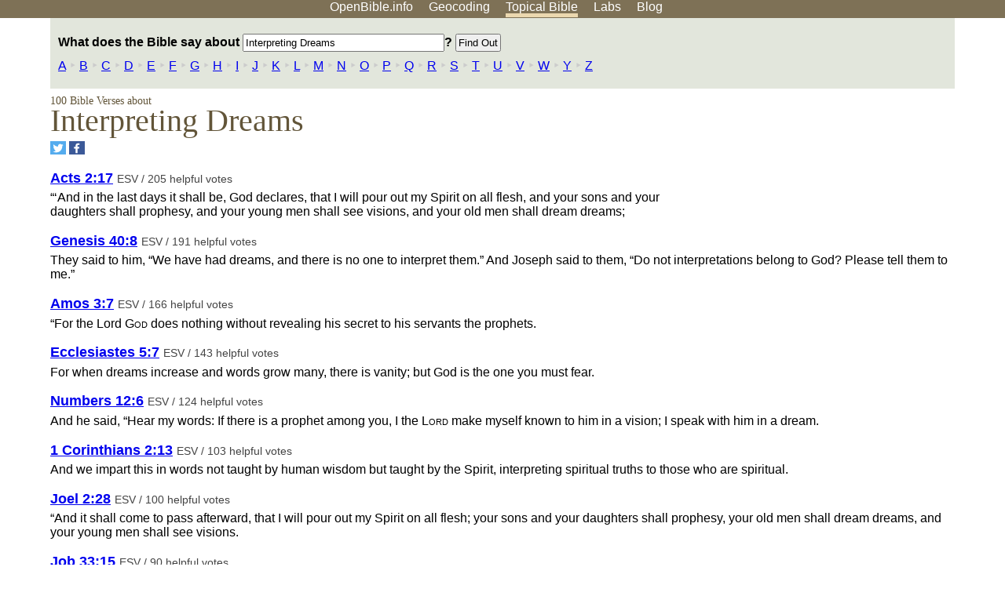

--- FILE ---
content_type: text/html; charset=UTF-8
request_url: http://www-origin.openbible.info/topics/interpreting_dreams
body_size: 20231
content:
<!DOCTYPE html>
<html lang="en">
<head>
<title>What Does the Bible Say About Interpreting Dreams?</title>
<meta name="viewport" content="width=device-width" />
<meta charset="UTF-8" />
<style>body{background:#fff;font-family:Segoe UI,-apple-system,Verdana,sans-serif;margin:0;padding:0}h1{font-size:250%;color:#625539;font-family:Georgia,serif;font-weight:400;margin-top:0;margin-bottom:.25em}h1+h2,h1+p{margin-top:-.5em}h2{font-size:200%;color:#6d834e;font-family:Georgia,serif;font-weight:400;margin-bottom:.25em;clear:left}h3{color:#625529;font-size:110%}h3+p,h3+ul{margin-top:-1em}h4{font-family:Georgia,serif;margin-bottom:.25em}td{vertical-align:top}#head{background:#7e7156}#head p{margin:0;padding-bottom:5px}#nav{text-align:center}#head a,#nav a{text-decoration:none;color:#fff;margin-right:1em;padding:0}#nav a:hover,body.blog #nav-blog,body.geo #nav-geo,body.home #nav-home,body.labs #nav-labs,body.realtime #nav-realtime,body.topics #nav-topics{border-bottom:5px solid #ebd8af}#logo{margin:.25em;padding:0;font-size:100%;position:absolute;left:0;height:2em}#body{width:90%;max-width:1200px;min-width:300px;margin-left:auto;margin-right:auto}div.testament{width:40%;float:left}div.testament h3{position:static;width:auto;text-align:left}div.testament li{font-size:110%}#side ul,div.testament ul{list-style-type:none;margin-left:0;padding-left:0}p.intro{font-family:Geogia,serif;font-size:125%;color:#444}#side{border-top:1px solid #7e7156;padding-top:0;margin-top:25px}#foot{font-size:85%;color:#444;border-top:1px solid #7e7156;padding:5px 5% 0;max-width:1200px;margin-top:25px;clear:both}#top-ads{float:right;margin:1em 2em 0 1em;width:340px}ul.overlay-gallery li{list-style-type:none;display:inline;float:left;clear:right;margin:auto 2em 1em auto}.alpha-nav{color:#ccc}.alpha-nav strong{color:#000}a img{border:none}a.ge{padding:0 0 24px 36px;background:url(https://a.openbible.info/images/ge.png);background-repeat:no-repeat}h2 a{color:#6d834e}span.sc{font-variant:small-caps}.note,span.preview{font-size:85%;color:#444}img.atlas{float:left;margin:auto 2em 2em auto}hr.clear{height:1px;visibility:hidden;clear:both}code{font-family:Consolas,monospace;font-size:85%;background:#eee}span.note{font-weight:400;font-size:80%}cite.bibleref{font-style:normal}img{max-width:100%}#map-canvas img{max-width:auto}input{font-weight:400}#suggest ol{width:25%;float:left;list-style-type:none}h2 input{font-size:120%;max-width:100%}h2 input[type=submit]{font-size:100%}form.topic-search{background:#e2e6dc;margin:0 0 auto 0;padding:4px 5px 4px 10px;font-weight:700}form+h1{margin-top:.2em}body.script .invisible{visibility:hidden}body.script .visible,body.script .visible .invisible{visibility:visible}.topic-search input{padding:2px}.topic-search .alpha-nav{font-weight:400;margin-top:-.5em}p.error,p.message{background:#ebd8af;border-top:1px solid #7e7156;border-bottom:1px solid #7e7156;padding:10px}body.script .vote-buttons{padding-right:10px;margin:0}.vote-buttons button{margin-bottom:3px}p.browse-verse{font-size:80%;margin-top:-.75em}p.verse-text{font-size:120%;line-height:160%}p.verse-topics{line-height:250%}p.verse-topics a{text-decoration:none;margin-right:1em}p.verse-topics a:hover{text-decoration:underline}a.cloud-1{font-size:90%}a.cloud-2{font-size:120%}a.cloud-3{font-size:150%}a.cloud-4{font-size:200%}a.cloud-5{font-size:250%}body.topics h1 span.small{display:block;font-size:35%;margin-bottom:-.5em}body.photos h1 img{float:left;margin:.25em 15px .5em 0}body.photos h2{clear:left}body.photos div.col{width:30%;float:left}body.photos div.col h2{border-color:transparent}span.credit{font-size:75%}ul.photos{list-style-type:none;padding-left:0;margin-left:0}ul.photos li{padding:3px;display:inline-block;list-style-type:none}.clear{clear:both}.left{float:left}.right{float:right}table.data{border-spacing:0}table.data td{border-bottom:1px solid #ccc}table.data th{text-align:left;border-bottom:1px solid #666}table.data th.number,td.number,th.number{text-align:right}table.data td,table.data th{padding:2px}table.chapters td{padding-right:12px}body.realtime input.search{font-size:120%}#tweets div.tweets{margin-top:12px;padding:0}#tweets div.tweets div{border-top:1px dashed #ccc;line-height:125%;padding:5px 0;clear:left}#tweets{max-width:564px;padding:12px 0;margin-top:20px}body.realtime a.bibleref{color:#390}#tweets h2{margin-top:0}.realtime-home #tweets{border-right:200px solid #f0f0f0;float:left;padding-top:0;padding-right:20px}.realtime-home .top{float:left;width:200px;margin-left:-200px;padding:10px 20px}p.prev-next{clear:left}ol.emoji{padding:0;margin:0;list-style-type:none}ol.emoji li{display:inline-block;font-size:2em;max-width:100px;text-align:center;list-style-type:none;width:2em;padding:8px}ol.emoji li small{font-size:45%;display:block}a.share span{margin:0;padding:0;height:20px;width:20px;line-height:20px;font-size:16px}a.share svg{fill:#fff;width:20px;height:20px;display:inline-block;vertical-align:bottom}h1 a.share span{font-size:20px}h1 a.share svg{vertical-align:baseline}@media (max-width:769px){#top-ads{float:none;margin:2em 0;text-align:center;width:auto;min-height:250px}#head p{line-height:44px}.mobile-hide{display:none}table.chapters td{padding-bottom:12px}}@media print{#top-ads{display:none}}</style>
<link rel="icon" type="image/x-icon" href="https://a.openbible.info/favicon.ico" />
	<link rel="canonical" href="https://www.openbible.info/topics/interpreting_dreams" />
<meta name="description" content="Bible verses about Interpreting Dreams" />
<script>
	if (window.location.href.match(/\bn=/)) {
		let newUrl = window.location.href;
		newUrl = newUrl.replace(/\bn=[^&]+/, "");
		newUrl = newUrl.replace(/\?$/, "");
		window.history.replaceState({}, "", newUrl);
	}
</script>
</head>
<body class="topics inline-h3">
<div id="head">
	<p id="nav">
		<a href="/" id="nav-home">OpenBible.info</a>
		<a href="/geo/" id="nav-geo">Geocoding</a>
		<a href="/topics/" id="nav-topics">Topical<span class="mobile-hide">&#160;Bible</span></a>
		<a href="/labs/" id="nav-labs">Labs</a>
		<a href="/blog/" id="nav-blog">Blog</a>
	</p>
</div>
<div id="top-ads">
<script async="async" src="//pagead2.googlesyndication.com/pagead/js/adsbygoogle.js"></script>
<!-- Responsive 1 -->
<ins class="adsbygoogle"
     style="display:block"
     data-ad-client="ca-pub-7781027110498774"
     data-ad-slot="2667392197"
     data-ad-format="auto"></ins>
<script>
(adsbygoogle = window.adsbygoogle || []).push({});
</script>
</div>
<div id="body">
<form action="/topics/" method="get" class="topic-search">
	<p><label>What does the Bible say about
		<input type="text" size="30" name="q" maxlength="100" value="Interpreting Dreams" /></label>?
		<input type="submit" value="Find Out" id="top-submit" />
	</p>
	<p class="alpha-nav">
						<a href="/topics/a">A</a>
							&#8227;
								<a href="/topics/b">B</a>
							&#8227;
								<a href="/topics/c">C</a>
							&#8227;
								<a href="/topics/d">D</a>
							&#8227;
								<a href="/topics/e">E</a>
							&#8227;
								<a href="/topics/f">F</a>
							&#8227;
								<a href="/topics/g">G</a>
							&#8227;
								<a href="/topics/h">H</a>
							&#8227;
								<a href="/topics/i">I</a>
							&#8227;
								<a href="/topics/j">J</a>
							&#8227;
								<a href="/topics/k">K</a>
							&#8227;
								<a href="/topics/l">L</a>
							&#8227;
								<a href="/topics/m">M</a>
							&#8227;
								<a href="/topics/n">N</a>
							&#8227;
								<a href="/topics/o">O</a>
							&#8227;
								<a href="/topics/p">P</a>
							&#8227;
								<a href="/topics/q">Q</a>
							&#8227;
								<a href="/topics/r">R</a>
							&#8227;
								<a href="/topics/s">S</a>
							&#8227;
								<a href="/topics/t">T</a>
							&#8227;
								<a href="/topics/u">U</a>
							&#8227;
								<a href="/topics/v">V</a>
							&#8227;
								<a href="/topics/w">W</a>
							&#8227;
								<a href="/topics/y">Y</a>
							&#8227;
								<a href="/topics/z">Z</a>
					</p></form>
<h1><span class="small">		100 Bible Verses about
	</span> Interpreting Dreams</h1>
<p><a href="https://twitter.com/share?url=http%3A%2F%2Fwww.openbible.info%2Ftopics%2Finterpreting_dreams" target="_blank" class="share" aria-label="Share on Twitter"><span style="background-color: #55acee"><svg xmlns="http://www.w3.org/2000/svg" viewBox="0 0 32 32"><g><path d="M26.67 9.38c-.78.35-1.63.58-2.51.69.9-.54 1.6-1.4 1.92-2.42-.85.5-1.78.87-2.78 1.06a4.38 4.38 0 0 0-7.57 3c0 .34.04.68.11 1-3.64-.18-6.86-1.93-9.02-4.57-.38.65-.59 1.4-.59 2.2 0 1.52.77 2.86 1.95 3.64-.72-.02-1.39-.22-1.98-.55v.06c0 2.12 1.51 3.89 3.51 4.29a4.37 4.37 0 0 1-1.97.07c.56 1.74 2.17 3 4.09 3.04a8.82 8.82 0 0 1-5.44 1.87c-.35 0-.7-.02-1.04-.06a12.43 12.43 0 0 0 6.71 1.97c8.05 0 12.45-6.67 12.45-12.45 0-.19-.01-.38-.01-.57.84-.62 1.58-1.39 2.17-2.27z"/></g></svg></span></a>
<a href="https://www.facebook.com/sharer.php?u=http%3A%2F%2Fwww.openbible.info%2Ftopics%2Finterpreting_dreams" target="_blank" class="share" aria-label="Share on Facebook"><span style="background-color: #3b5998"><svg xmlns="http://www.w3.org/2000/svg" viewBox="0 0 32 32"><g><path d="M21 6.144C20.656 6.096 19.472 6 18.097 6c-2.877 0-4.85 1.66-4.85 4.7v2.62H10v3.557h3.247V26h3.895v-9.123h3.234l.497-3.557h-3.73v-2.272c0-1.022.292-1.73 1.858-1.73h2V6.143z" fill-rule="evenodd"/></g></svg></span></a></p>
<form action="/topics/interpreting_dreams" method="post" id="vote"><input type="hidden" name="w" value="interpreting_dreams" /><input type="hidden" id="db" name="db" value="dy" />
									<div class="verse">
				<h3>
					<a href="https://www.biblegateway.com/passage/?search=Acts+2%3A17&amp;version=ESV" class="bibleref">Acts 2:17</a>
					<span class="note">
						ESV / 205 helpful votes					</span>
					<span class="vote-buttons invisible"><button name="vote_u_44002017" type="submit" id="vote_u_44002017" value="1">Helpful</button>
					<button name="vote_d_44002017" type="submit" id="vote_d_44002017" value="-1">Not Helpful</button></span>
				</h3>
				<p>
					&#8220;&#8216;And in the last days it shall be, God declares, that I will pour out my Spirit on all flesh, and your sons and your daughters shall prophesy, and your young men shall see visions, and your old men shall dream dreams;				</p>
			</div>
								<div class="verse">
				<h3>
					<a href="https://www.biblegateway.com/passage/?search=Genesis+40%3A8&amp;version=ESV" class="bibleref">Genesis 40:8</a>
					<span class="note">
						ESV / 191 helpful votes					</span>
					<span class="vote-buttons invisible"><button name="vote_u_01040008" type="submit" id="vote_u_01040008" value="1">Helpful</button>
					<button name="vote_d_01040008" type="submit" id="vote_d_01040008" value="-1">Not Helpful</button></span>
				</h3>
				<p>
					They said to him, &#8220;We have had dreams, and there is no one to interpret them.&#8221; And Joseph said to them, &#8220;Do not interpretations belong to God? Please tell them to me.&#8221;				</p>
			</div>
								<div class="verse">
				<h3>
					<a href="https://www.biblegateway.com/passage/?search=Amos+3%3A7&amp;version=ESV" class="bibleref">Amos 3:7</a>
					<span class="note">
						ESV / 166 helpful votes					</span>
					<span class="vote-buttons invisible"><button name="vote_u_30003007" type="submit" id="vote_u_30003007" value="1">Helpful</button>
					<button name="vote_d_30003007" type="submit" id="vote_d_30003007" value="-1">Not Helpful</button></span>
				</h3>
				<p>
					&#8220;For the Lord <span class="sc">God</span> does nothing without revealing his secret to his servants the prophets.				</p>
			</div>
								<div class="verse">
				<h3>
					<a href="https://www.biblegateway.com/passage/?search=Ecclesiastes+5%3A7&amp;version=ESV" class="bibleref">Ecclesiastes 5:7</a>
					<span class="note">
						ESV / 143 helpful votes					</span>
					<span class="vote-buttons invisible"><button name="vote_u_21005007" type="submit" id="vote_u_21005007" value="1">Helpful</button>
					<button name="vote_d_21005007" type="submit" id="vote_d_21005007" value="-1">Not Helpful</button></span>
				</h3>
				<p>
					For when dreams increase and words grow many, there is vanity; but God is the one you must fear.				</p>
			</div>
								<div class="verse">
				<h3>
					<a href="https://www.biblegateway.com/passage/?search=Numbers+12%3A6&amp;version=ESV" class="bibleref">Numbers 12:6</a>
					<span class="note">
						ESV / 124 helpful votes					</span>
					<span class="vote-buttons invisible"><button name="vote_u_04012006" type="submit" id="vote_u_04012006" value="1">Helpful</button>
					<button name="vote_d_04012006" type="submit" id="vote_d_04012006" value="-1">Not Helpful</button></span>
				</h3>
				<p>
					And he said, &#8220;Hear my words: If there is a prophet among you, I the <span class="sc">Lord</span> make myself known to him in a vision; I speak with him in a dream.				</p>
			</div>
								<div class="verse">
				<h3>
					<a href="https://www.biblegateway.com/passage/?search=1+Corinthians+2%3A13&amp;version=ESV" class="bibleref">1 Corinthians 2:13</a>
					<span class="note">
						ESV / 103 helpful votes					</span>
					<span class="vote-buttons invisible"><button name="vote_u_46002013" type="submit" id="vote_u_46002013" value="1">Helpful</button>
					<button name="vote_d_46002013" type="submit" id="vote_d_46002013" value="-1">Not Helpful</button></span>
				</h3>
				<p>
					And we impart this in words not taught by human wisdom but taught by the Spirit, interpreting spiritual truths to those who are spiritual.				</p>
			</div>
								<div class="verse">
				<h3>
					<a href="https://www.biblegateway.com/passage/?search=Joel+2%3A28&amp;version=ESV" class="bibleref">Joel 2:28</a>
					<span class="note">
						ESV / 100 helpful votes					</span>
					<span class="vote-buttons invisible"><button name="vote_u_29002028" type="submit" id="vote_u_29002028" value="1">Helpful</button>
					<button name="vote_d_29002028" type="submit" id="vote_d_29002028" value="-1">Not Helpful</button></span>
				</h3>
				<p>
					&#8220;And it shall come to pass afterward, that I will pour out my Spirit on all flesh; your sons and your daughters shall prophesy, your old men shall dream dreams, and your young men shall see visions.				</p>
			</div>
								<div class="verse">
				<h3>
					<a href="https://www.biblegateway.com/passage/?search=Job+33%3A15&amp;version=ESV" class="bibleref">Job 33:15</a>
					<span class="note">
						ESV / 90 helpful votes					</span>
					<span class="vote-buttons invisible"><button name="vote_u_18033015" type="submit" id="vote_u_18033015" value="1">Helpful</button>
					<button name="vote_d_18033015" type="submit" id="vote_d_18033015" value="-1">Not Helpful</button></span>
				</h3>
				<p>
					In a dream, in a vision of the night, when deep sleep falls on men, while they slumber on their beds,				</p>
			</div>
								<div class="verse">
				<h3>
					<a href="https://www.biblegateway.com/passage/?search=Daniel+4%3A19-36&amp;version=ESV" class="bibleref">Daniel 4:19-36</a>
					<span class="note">
						ESV / 84 helpful votes					</span>
					<span class="vote-buttons invisible"><button name="vote_u_27004019-27004036" type="submit" id="vote_u_27004019-27004036" value="1">Helpful</button>
					<button name="vote_d_27004019-27004036" type="submit" id="vote_d_27004019-27004036" value="-1">Not Helpful</button></span>
				</h3>
				<p>
					Then Daniel, whose name was Belteshazzar, was dismayed for a while, and his thoughts alarmed him. The king answered and said, &#8220;Belteshazzar, let not the dream or the interpretation alarm you.&#8221; Belteshazzar answered and said, &#8220;My lord, may the dream be for those who hate you and its interpretation for your enemies! The tree you saw, which grew and became strong, so that its top reached to heaven, and it was visible to the end of the whole earth, whose leaves were beautiful and its fruit abundant, and in which was food for all, under which beasts of the field found shade, and in whose branches the birds of the heavens lived&#8212; it is you, O king, who have grown and become strong. Your greatness has grown and reaches to heaven, and your dominion to the ends of the earth. And because the king saw a watcher, a holy one, coming down from heaven and saying, &#8216;Chop down the tree and destroy it, but leave the stump of its roots in the earth, bound with a band of iron and bronze, in the tender grass of the field, and let him be wet with the dew of heaven, and let his portion be with the beasts of the field, till seven periods of time pass over him,&#8217; ...				</p>
			</div>
								<div class="verse">
				<h3>
					<a href="https://www.biblegateway.com/passage/?search=Habakkuk+2%3A2-3&amp;version=ESV" class="bibleref">Habakkuk 2:2-3</a>
					<span class="note">
						ESV / 78 helpful votes					</span>
					<span class="vote-buttons invisible"><button name="vote_u_35002002-35002003" type="submit" id="vote_u_35002002-35002003" value="1">Helpful</button>
					<button name="vote_d_35002002-35002003" type="submit" id="vote_d_35002002-35002003" value="-1">Not Helpful</button></span>
				</h3>
				<p>
					And the <span class="sc">Lord</span> answered me: &#8220;Write the vision; make it plain on tablets, so he may run who reads it. For still the vision awaits its appointed time; it hastens to the end&#8212;it will not lie. If it seems slow, wait for it; it will surely come; it will not delay.				</p>
			</div>
								<div class="verse">
				<h3>
					<a href="https://www.biblegateway.com/passage/?search=Daniel+2%3A28&amp;version=ESV" class="bibleref">Daniel 2:28</a>
					<span class="note">
						ESV / 73 helpful votes					</span>
					<span class="vote-buttons invisible"><button name="vote_u_27002028" type="submit" id="vote_u_27002028" value="1">Helpful</button>
					<button name="vote_d_27002028" type="submit" id="vote_d_27002028" value="-1">Not Helpful</button></span>
				</h3>
				<p>
					But there is a God in heaven who reveals mysteries, and he has made known to King Nebuchadnezzar what will be in the latter days. Your dream and the visions of your head as you lay in bed are these:				</p>
			</div>
								<div class="verse">
				<h3>
					<a href="https://www.biblegateway.com/passage/?search=Daniel+7%3A1-7&amp;version=ESV" class="bibleref">Daniel 7:1-7</a>
					<span class="note">
						ESV / 72 helpful votes					</span>
					<span class="vote-buttons invisible"><button name="vote_u_27007001-27007007" type="submit" id="vote_u_27007001-27007007" value="1">Helpful</button>
					<button name="vote_d_27007001-27007007" type="submit" id="vote_d_27007001-27007007" value="-1">Not Helpful</button></span>
				</h3>
				<p>
					In the first year of Belshazzar king of Babylon, Daniel saw a dream and visions of his head as he lay in his bed. Then he wrote down the dream and told the sum of the matter. Daniel declared, &#8220;I saw in my vision by night, and behold, the four winds of heaven were stirring up the great sea. And four great beasts came up out of the sea, different from one another. The first was like a lion and had eagles' wings. Then as I looked its wings were plucked off, and it was lifted up from the ground and made to stand on two feet like a man, and the mind of a man was given to it. And behold, another beast, a second one, like a bear. It was raised up on one side. It had three ribs in its mouth between its teeth; and it was told, &#8216;Arise, devour much flesh.&#8217; ...				</p>
			</div>
								<div class="verse">
				<h3>
					<a href="https://www.biblegateway.com/passage/?search=Daniel+10%3A14&amp;version=ESV" class="bibleref">Daniel 10:14</a>
					<span class="note">
						ESV / 54 helpful votes					</span>
					<span class="vote-buttons invisible"><button name="vote_u_27010014" type="submit" id="vote_u_27010014" value="1">Helpful</button>
					<button name="vote_d_27010014" type="submit" id="vote_d_27010014" value="-1">Not Helpful</button></span>
				</h3>
				<p>
					And came to make you understand what is to happen to your people in the latter days. For the vision is for days yet to come.&#8221;				</p>
			</div>
								<div class="verse">
				<h3>
					<a href="https://www.biblegateway.com/passage/?search=Daniel+2%3A1-49&amp;version=ESV" class="bibleref">Daniel 2:1-49</a>
					<span class="note">
						ESV / 50 helpful votes					</span>
					<span class="vote-buttons invisible"><button name="vote_u_27002001-27002049" type="submit" id="vote_u_27002001-27002049" value="1">Helpful</button>
					<button name="vote_d_27002001-27002049" type="submit" id="vote_d_27002001-27002049" value="-1">Not Helpful</button></span>
				</h3>
				<p>
					In the second year of the reign of Nebuchadnezzar, Nebuchadnezzar had dreams; his spirit was troubled, and his sleep left him. Then the king commanded that the magicians, the enchanters, the sorcerers, and the Chaldeans be summoned to tell the king his dreams. So they came in and stood before the king. And the king said to them, &#8220;I had a dream, and my spirit is troubled to know the dream.&#8221; Then the Chaldeans said to the king in Aramaic, &#8220;O king, live forever! Tell your servants the dream, and we will show the interpretation.&#8221; The king answered and said to the Chaldeans, &#8220;The word from me is firm: if you do not make known to me the dream and its interpretation, you shall be torn limb from limb, and your houses shall be laid in ruins. ...				</p>
			</div>
								<div class="verse">
				<h3>
					<a href="https://www.biblegateway.com/passage/?search=Genesis+46%3A2&amp;version=ESV" class="bibleref">Genesis 46:2</a>
					<span class="note">
						ESV / 43 helpful votes					</span>
					<span class="vote-buttons invisible"><button name="vote_u_01046002" type="submit" id="vote_u_01046002" value="1">Helpful</button>
					<button name="vote_d_01046002" type="submit" id="vote_d_01046002" value="-1">Not Helpful</button></span>
				</h3>
				<p>
					And God spoke to Israel in visions of the night and said, &#8220;Jacob, Jacob.&#8221; And he said, &#8220;Here I am.&#8221;				</p>
			</div>
								<div class="verse">
				<h3>
					<a href="https://www.biblegateway.com/passage/?search=Daniel+2%3A1-3&amp;version=ESV" class="bibleref">Daniel 2:1-3</a>
					<span class="note">
						ESV / 38 helpful votes					</span>
					<span class="vote-buttons invisible"><button name="vote_u_27002001-27002003" type="submit" id="vote_u_27002001-27002003" value="1">Helpful</button>
					<button name="vote_d_27002001-27002003" type="submit" id="vote_d_27002001-27002003" value="-1">Not Helpful</button></span>
				</h3>
				<p>
					In the second year of the reign of Nebuchadnezzar, Nebuchadnezzar had dreams; his spirit was troubled, and his sleep left him. Then the king commanded that the magicians, the enchanters, the sorcerers, and the Chaldeans be summoned to tell the king his dreams. So they came in and stood before the king. And the king said to them, &#8220;I had a dream, and my spirit is troubled to know the dream.&#8221;				</p>
			</div>
								<div class="verse">
				<h3>
					<a href="https://www.biblegateway.com/passage/?search=John+3%3A13&amp;version=ESV" class="bibleref">John 3:13</a>
					<span class="note">
						ESV / 34 helpful votes					</span>
					<span class="vote-buttons invisible"><button name="vote_u_43003013" type="submit" id="vote_u_43003013" value="1">Helpful</button>
					<button name="vote_d_43003013" type="submit" id="vote_d_43003013" value="-1">Not Helpful</button></span>
				</h3>
				<p>
					No one has ascended into heaven except he who descended from heaven, the Son of Man.				</p>
			</div>
								<div class="verse">
				<h3>
					<a href="https://www.biblegateway.com/passage/?search=Daniel+7%3A15&amp;version=ESV" class="bibleref">Daniel 7:15</a>
					<span class="note">
						ESV / 31 helpful votes					</span>
					<span class="vote-buttons invisible"><button name="vote_u_27007015" type="submit" id="vote_u_27007015" value="1">Helpful</button>
					<button name="vote_d_27007015" type="submit" id="vote_d_27007015" value="-1">Not Helpful</button></span>
				</h3>
				<p>
					&#8220;As for me, Daniel, my spirit within me was anxious, and the visions of my head alarmed me.				</p>
			</div>
								<div class="verse">
				<h3>
					<a href="https://www.biblegateway.com/passage/?search=Proverbs+29%3A18&amp;version=ESV" class="bibleref">Proverbs 29:18</a>
					<span class="note">
						ESV / 31 helpful votes					</span>
					<span class="vote-buttons invisible"><button name="vote_u_20029018" type="submit" id="vote_u_20029018" value="1">Helpful</button>
					<button name="vote_d_20029018" type="submit" id="vote_d_20029018" value="-1">Not Helpful</button></span>
				</h3>
				<p>
					Where there is no prophetic vision the people cast off restraint, but blessed is he who keeps the law.				</p>
			</div>
								<div class="verse">
				<h3>
					<a href="https://www.biblegateway.com/passage/?search=Zechariah+10%3A2&amp;version=ESV" class="bibleref">Zechariah 10:2</a>
					<span class="note">
						ESV / 30 helpful votes					</span>
					<span class="vote-buttons invisible"><button name="vote_u_38010002" type="submit" id="vote_u_38010002" value="1">Helpful</button>
					<button name="vote_d_38010002" type="submit" id="vote_d_38010002" value="-1">Not Helpful</button></span>
				</h3>
				<p>
					For the household gods utter nonsense, and the diviners see lies; they tell false dreams and give empty consolation. Therefore the people wander like sheep; they are afflicted for lack of a shepherd.				</p>
			</div>
								<div class="verse">
				<h3>
					<a href="https://www.biblegateway.com/passage/?search=Daniel+10%3A1&amp;version=ESV" class="bibleref">Daniel 10:1</a>
					<span class="note">
						ESV / 28 helpful votes					</span>
					<span class="vote-buttons invisible"><button name="vote_u_27010001" type="submit" id="vote_u_27010001" value="1">Helpful</button>
					<button name="vote_d_27010001" type="submit" id="vote_d_27010001" value="-1">Not Helpful</button></span>
				</h3>
				<p>
					In the third year of Cyrus king of Persia a word was revealed to Daniel, who was named Belteshazzar. And the word was true, and it was a great conflict. And he understood the word and had understanding of the vision.				</p>
			</div>
								<div class="verse">
				<h3>
					<a href="https://www.biblegateway.com/passage/?search=Joshua+24%3A15&amp;version=ESV" class="bibleref">Joshua 24:15</a>
					<span class="note">
						ESV / 27 helpful votes					</span>
					<span class="vote-buttons invisible"><button name="vote_u_06024015" type="submit" id="vote_u_06024015" value="1">Helpful</button>
					<button name="vote_d_06024015" type="submit" id="vote_d_06024015" value="-1">Not Helpful</button></span>
				</h3>
				<p>
					And if it is evil in your eyes to serve the <span class="sc">Lord</span>, choose this day whom you will serve, whether the gods your fathers served in the region beyond the River, or the gods of the Amorites in whose land you dwell. But as for me and my house, we will serve the <span class="sc">Lord</span>.&#8221;				</p>
			</div>
								<div class="verse">
				<h3>
					<a href="https://www.biblegateway.com/passage/?search=Daniel+8%3A15&amp;version=ESV" class="bibleref">Daniel 8:15</a>
					<span class="note">
						ESV / 26 helpful votes					</span>
					<span class="vote-buttons invisible"><button name="vote_u_27008015" type="submit" id="vote_u_27008015" value="1">Helpful</button>
					<button name="vote_d_27008015" type="submit" id="vote_d_27008015" value="-1">Not Helpful</button></span>
				</h3>
				<p>
					When I, Daniel, had seen the vision, I sought to understand it. And behold, there stood before me one having the appearance of a man.				</p>
			</div>
								<div class="verse">
				<h3>
					<a href="https://www.biblegateway.com/passage/?search=Romans+7%3A15&amp;version=ESV" class="bibleref">Romans 7:15</a>
					<span class="note">
						ESV / 20 helpful votes					</span>
					<span class="vote-buttons invisible"><button name="vote_u_45007015" type="submit" id="vote_u_45007015" value="1">Helpful</button>
					<button name="vote_d_45007015" type="submit" id="vote_d_45007015" value="-1">Not Helpful</button></span>
				</h3>
				<p>
					For I do not understand my own actions. For I do not do what I want, but I do the very thing I hate.				</p>
			</div>
								<div class="verse">
				<h3>
					<a href="https://www.biblegateway.com/passage/?search=Joshua+1%3A3&amp;version=ESV" class="bibleref">Joshua 1:3</a>
					<span class="note">
						ESV / 19 helpful votes					</span>
					<span class="vote-buttons invisible"><button name="vote_u_06001003" type="submit" id="vote_u_06001003" value="1">Helpful</button>
					<button name="vote_d_06001003" type="submit" id="vote_d_06001003" value="-1">Not Helpful</button></span>
				</h3>
				<p>
					Every place that the sole of your foot will tread upon I have given to you, just as I promised to Moses.				</p>
			</div>
								<div class="verse">
				<h3>
					<a href="https://www.biblegateway.com/passage/?search=1+Peter+2%3A2&amp;version=ESV" class="bibleref">1 Peter 2:2</a>
					<span class="note">
						ESV / 18 helpful votes					</span>
					<span class="vote-buttons invisible"><button name="vote_u_60002002" type="submit" id="vote_u_60002002" value="1">Helpful</button>
					<button name="vote_d_60002002" type="submit" id="vote_d_60002002" value="-1">Not Helpful</button></span>
				</h3>
				<p>
					Like newborn infants, long for the pure spiritual milk, that by it you may grow up into salvation&#8212;				</p>
			</div>
								<div class="verse">
				<h3>
					<a href="https://www.biblegateway.com/passage/?search=2+Corinthians+10%3A1-18&amp;version=ESV" class="bibleref">2 Corinthians 10:1-18</a>
					<span class="note">
						ESV / 18 helpful votes					</span>
					<span class="vote-buttons invisible"><button name="vote_u_47010001-47010018" type="submit" id="vote_u_47010001-47010018" value="1">Helpful</button>
					<button name="vote_d_47010001-47010018" type="submit" id="vote_d_47010001-47010018" value="-1">Not Helpful</button></span>
				</h3>
				<p>
					I, Paul, myself entreat you, by the meekness and gentleness of Christ&#8212;I who am humble when face to face with you, but bold toward you when I am away!&#8212; I beg of you that when I am present I may not have to show boldness with such confidence as I count on showing against some who suspect us of walking according to the flesh. For though we walk in the flesh, we are not waging war according to the flesh. For the weapons of our warfare are not of the flesh but have divine power to destroy strongholds. We destroy arguments and every lofty opinion raised against the knowledge of God, and take every thought captive to obey Christ, ...				</p>
			</div>
								<div class="verse">
				<h3>
					<a href="https://www.biblegateway.com/passage/?search=Daniel+9%3A24&amp;version=ESV" class="bibleref">Daniel 9:24</a>
					<span class="note">
						ESV / 18 helpful votes					</span>
					<span class="vote-buttons invisible"><button name="vote_u_27009024" type="submit" id="vote_u_27009024" value="1">Helpful</button>
					<button name="vote_d_27009024" type="submit" id="vote_d_27009024" value="-1">Not Helpful</button></span>
				</h3>
				<p>
					&#8220;Seventy weeks are decreed about your people and your holy city, to finish the transgression, to put an end to sin, and to atone for iniquity, to bring in everlasting righteousness, to seal both vision and prophet, and to anoint a most holy place.				</p>
			</div>
								<div class="verse">
				<h3>
					<a href="https://www.biblegateway.com/passage/?search=Daniel+9%3A21&amp;version=ESV" class="bibleref">Daniel 9:21</a>
					<span class="note">
						ESV / 18 helpful votes					</span>
					<span class="vote-buttons invisible"><button name="vote_u_27009021" type="submit" id="vote_u_27009021" value="1">Helpful</button>
					<button name="vote_d_27009021" type="submit" id="vote_d_27009021" value="-1">Not Helpful</button></span>
				</h3>
				<p>
					While I was speaking in prayer, the man Gabriel, whom I had seen in the vision at the first, came to me in swift flight at the time of the evening sacrifice.				</p>
			</div>
								<div class="verse">
				<h3>
					<a href="https://www.biblegateway.com/passage/?search=1+Kings+11%3A11&amp;version=ESV" class="bibleref">1 Kings 11:11</a>
					<span class="note">
						ESV / 17 helpful votes					</span>
					<span class="vote-buttons invisible"><button name="vote_u_11011011" type="submit" id="vote_u_11011011" value="1">Helpful</button>
					<button name="vote_d_11011011" type="submit" id="vote_d_11011011" value="-1">Not Helpful</button></span>
				</h3>
				<p>
					Therefore the <span class="sc">Lord</span> said to Solomon, &#8220;Since this has been your practice and you have not kept my covenant and my statutes that I have commanded you, I will surely tear the kingdom from you and will give it to your servant.				</p>
			</div>
								<div class="verse">
				<h3>
					<a href="https://www.biblegateway.com/passage/?search=Ruth+1%3A1-22&amp;version=ESV" class="bibleref">Ruth 1:1-22</a>
					<span class="note">
						ESV / 17 helpful votes					</span>
					<span class="vote-buttons invisible"><button name="vote_u_08001001-08001022" type="submit" id="vote_u_08001001-08001022" value="1">Helpful</button>
					<button name="vote_d_08001001-08001022" type="submit" id="vote_d_08001001-08001022" value="-1">Not Helpful</button></span>
				</h3>
				<p>
					In the days when the judges ruled there was a famine in the land, and a man of Bethlehem in Judah went to sojourn in the country of Moab, he and his wife and his two sons. The name of the man was Elimelech and the name of his wife Naomi, and the names of his two sons were Mahlon and Chilion. They were Ephrathites from Bethlehem in Judah. They went into the country of Moab and remained there. But Elimelech, the husband of Naomi, died, and she was left with her two sons. These took Moabite wives; the name of the one was Orpah and the name of the other Ruth. They lived there about ten years, and both Mahlon and Chilion died, so that the woman was left without her two sons and her husband. ...				</p>
			</div>
								<div class="verse">
				<h3>
					<a href="https://www.biblegateway.com/passage/?search=2+Peter+1%3A21&amp;version=ESV" class="bibleref">2 Peter 1:21</a>
					<span class="note">
						ESV / 15 helpful votes					</span>
					<span class="vote-buttons invisible"><button name="vote_u_61001021" type="submit" id="vote_u_61001021" value="1">Helpful</button>
					<button name="vote_d_61001021" type="submit" id="vote_d_61001021" value="-1">Not Helpful</button></span>
				</h3>
				<p>
					For no prophecy was ever produced by the will of man, but men spoke from God as they were carried along by the Holy Spirit.				</p>
			</div>
								<div class="verse">
				<h3>
					<a href="https://www.biblegateway.com/passage/?search=1+Corinthians+2%3A1-16&amp;version=ESV" class="bibleref">1 Corinthians 2:1-16</a>
					<span class="note">
						ESV / 15 helpful votes					</span>
					<span class="vote-buttons invisible"><button name="vote_u_46002001-46002016" type="submit" id="vote_u_46002001-46002016" value="1">Helpful</button>
					<button name="vote_d_46002001-46002016" type="submit" id="vote_d_46002001-46002016" value="-1">Not Helpful</button></span>
				</h3>
				<p>
					And I, when I came to you, brothers, did not come proclaiming to you the testimony of God with lofty speech or wisdom. For I decided to know nothing among you except Jesus Christ and him crucified. And I was with you in weakness and in fear and much trembling, and my speech and my message were not in plausible words of wisdom, but in demonstration of the Spirit and of power, so that your faith might not rest in the wisdom of men but in the power of God. ...				</p>
			</div>
								<div class="verse">
				<h3>
					<a href="https://www.biblegateway.com/passage/?search=Matthew+11%3A28-30&amp;version=ESV" class="bibleref">Matthew 11:28-30</a>
					<span class="note">
						ESV / 14 helpful votes					</span>
					<span class="vote-buttons invisible"><button name="vote_u_40011028-40011030" type="submit" id="vote_u_40011028-40011030" value="1">Helpful</button>
					<button name="vote_d_40011028-40011030" type="submit" id="vote_d_40011028-40011030" value="-1">Not Helpful</button></span>
				</h3>
				<p>
					Come to me, all who labor and are heavy laden, and I will give you rest. Take my yoke upon you, and learn from me, for I am gentle and lowly in heart, and you will find rest for your souls. For my yoke is easy, and my burden is light.&#8221;				</p>
			</div>
								<div class="verse">
				<h3>
					<a href="https://www.biblegateway.com/passage/?search=Proverbs+3%3A24&amp;version=ESV" class="bibleref">Proverbs 3:24</a>
					<span class="note">
						ESV / 14 helpful votes					</span>
					<span class="vote-buttons invisible"><button name="vote_u_20003024" type="submit" id="vote_u_20003024" value="1">Helpful</button>
					<button name="vote_d_20003024" type="submit" id="vote_d_20003024" value="-1">Not Helpful</button></span>
				</h3>
				<p>
					If you lie down, you will not be afraid; when you lie down, your sleep will be sweet.				</p>
			</div>
								<div class="verse">
				<h3>
					<a href="https://www.biblegateway.com/passage/?search=1+Corinthians+4%3A4&amp;version=ESV" class="bibleref">1 Corinthians 4:4</a>
					<span class="note">
						ESV / 13 helpful votes					</span>
					<span class="vote-buttons invisible"><button name="vote_u_46004004" type="submit" id="vote_u_46004004" value="1">Helpful</button>
					<button name="vote_d_46004004" type="submit" id="vote_d_46004004" value="-1">Not Helpful</button></span>
				</h3>
				<p>
					For I am not aware of anything against myself, but I am not thereby acquitted. It is the Lord who judges me.				</p>
			</div>
								<div class="verse">
				<h3>
					<a href="https://www.biblegateway.com/passage/?search=Ephesians+3%3A20&amp;version=ESV" class="bibleref">Ephesians 3:20</a>
					<span class="note">
						ESV / 12 helpful votes					</span>
					<span class="vote-buttons invisible"><button name="vote_u_49003020" type="submit" id="vote_u_49003020" value="1">Helpful</button>
					<button name="vote_d_49003020" type="submit" id="vote_d_49003020" value="-1">Not Helpful</button></span>
				</h3>
				<p>
					Now to him who is able to do far more abundantly than all that we ask or think, according to the power at work within us,				</p>
			</div>
								<div class="verse">
				<h3>
					<a href="https://www.biblegateway.com/passage/?search=Isaiah+29%3A8&amp;version=ESV" class="bibleref">Isaiah 29:8</a>
					<span class="note">
						ESV / 12 helpful votes					</span>
					<span class="vote-buttons invisible"><button name="vote_u_23029008" type="submit" id="vote_u_23029008" value="1">Helpful</button>
					<button name="vote_d_23029008" type="submit" id="vote_d_23029008" value="-1">Not Helpful</button></span>
				</h3>
				<p>
					As when a hungry man dreams, and behold, he is eating, and awakes with his hunger not satisfied, or as when a thirsty man dreams, and behold, he is drinking, and awakes faint, with his thirst not quenched, so shall the multitude of all the nations be that fight against Mount Zion.				</p>
			</div>
								<div class="verse">
				<h3>
					<a href="https://www.biblegateway.com/passage/?search=Psalm+103%3A1-2&amp;version=ESV" class="bibleref">Psalm 103:1-2</a>
					<span class="note">
						ESV / 12 helpful votes					</span>
					<span class="vote-buttons invisible"><button name="vote_u_19103001-19103002" type="submit" id="vote_u_19103001-19103002" value="1">Helpful</button>
					<button name="vote_d_19103001-19103002" type="submit" id="vote_d_19103001-19103002" value="-1">Not Helpful</button></span>
				</h3>
				<p>
					<span class="pt">Of David. </span>Bless the <span class="sc">Lord</span>, O my soul, and all that is within me, bless his holy name! Bless the <span class="sc">Lord</span>, O my soul, and forget not all his benefits,				</p>
			</div>
								<div class="verse">
				<h3>
					<a href="https://www.biblegateway.com/passage/?search=Deuteronomy+13%3A1-5&amp;version=ESV" class="bibleref">Deuteronomy 13:1-5</a>
					<span class="note">
						ESV / 12 helpful votes					</span>
					<span class="vote-buttons invisible"><button name="vote_u_05013001-05013005" type="submit" id="vote_u_05013001-05013005" value="1">Helpful</button>
					<button name="vote_d_05013001-05013005" type="submit" id="vote_d_05013001-05013005" value="-1">Not Helpful</button></span>
				</h3>
				<p>
					&#8220;If a prophet or a dreamer of dreams arises among you and gives you a sign or a wonder, and the sign or wonder that he tells you comes to pass, and if he says, &#8216;Let us go after other gods,&#8217; which you have not known, &#8216;and let us serve them,&#8217; you shall not listen to the words of that prophet or that dreamer of dreams. For the <span class="sc">Lord</span> your God is testing you, to know whether you love the <span class="sc">Lord</span> your God with all your heart and with all your soul. You shall walk after the <span class="sc">Lord</span> your God and fear him and keep his commandments and obey his voice, and you shall serve him and hold fast to him. But that prophet or that dreamer of dreams shall be put to death, because he has taught rebellion against the <span class="sc">Lord</span> your God, who brought you out of the land of Egypt and redeemed you out of the house of slavery, to make you leave the way in which the <span class="sc">Lord</span> your God commanded you to walk. So you shall purge the evil from your midst.				</p>
			</div>
								<div class="verse">
				<h3>
					<a href="https://www.biblegateway.com/passage/?search=Revelation+7%3A1&amp;version=ESV" class="bibleref">Revelation 7:1</a>
					<span class="note">
						ESV / 11 helpful votes					</span>
					<span class="vote-buttons invisible"><button name="vote_u_66007001" type="submit" id="vote_u_66007001" value="1">Helpful</button>
					<button name="vote_d_66007001" type="submit" id="vote_d_66007001" value="-1">Not Helpful</button></span>
				</h3>
				<p>
					After this I saw four angels standing at the four corners of the earth, holding back the four winds of the earth, that no wind might blow on earth or sea or against any tree.				</p>
			</div>
								<div class="verse">
				<h3>
					<a href="https://www.biblegateway.com/passage/?search=John+3%3A16&amp;version=ESV" class="bibleref">John 3:16</a>
					<span class="note">
						ESV / 11 helpful votes					</span>
					<span class="vote-buttons invisible"><button name="vote_u_43003016" type="submit" id="vote_u_43003016" value="1">Helpful</button>
					<button name="vote_d_43003016" type="submit" id="vote_d_43003016" value="-1">Not Helpful</button></span>
				</h3>
				<p>
					&#8220;For God so loved the world, that he gave his only Son, that whoever believes in him should not perish but have eternal life.				</p>
			</div>
								<div class="verse">
				<h3>
					<a href="https://www.biblegateway.com/passage/?search=1+Samuel+9%3A11&amp;version=ESV" class="bibleref">1 Samuel 9:11</a>
					<span class="note">
						ESV / 11 helpful votes					</span>
					<span class="vote-buttons invisible"><button name="vote_u_09009011" type="submit" id="vote_u_09009011" value="1">Helpful</button>
					<button name="vote_d_09009011" type="submit" id="vote_d_09009011" value="-1">Not Helpful</button></span>
				</h3>
				<p>
					As they went up the hill to the city, they met young women coming out to draw water and said to them, &#8220;Is the seer here?&#8221;				</p>
			</div>
								<div class="verse">
				<h3>
					<a href="https://www.biblegateway.com/passage/?search=James+1%3A17-18&amp;version=ESV" class="bibleref">James 1:17-18</a>
					<span class="note">
						ESV / 10 helpful votes					</span>
					<span class="vote-buttons invisible"><button name="vote_u_59001017-59001018" type="submit" id="vote_u_59001017-59001018" value="1">Helpful</button>
					<button name="vote_d_59001017-59001018" type="submit" id="vote_d_59001017-59001018" value="-1">Not Helpful</button></span>
				</h3>
				<p>
					Every good gift and every perfect gift is from above, coming down from the Father of lights, with whom there is no variation or shadow due to change. Of his own will he brought us forth by the word of truth, that we should be a kind of firstfruits of his creatures.				</p>
			</div>
								<div class="verse">
				<h3>
					<a href="https://www.biblegateway.com/passage/?search=Daniel+4%3A5&amp;version=ESV" class="bibleref">Daniel 4:5</a>
					<span class="note">
						ESV / 10 helpful votes					</span>
					<span class="vote-buttons invisible"><button name="vote_u_27004005" type="submit" id="vote_u_27004005" value="1">Helpful</button>
					<button name="vote_d_27004005" type="submit" id="vote_d_27004005" value="-1">Not Helpful</button></span>
				</h3>
				<p>
					I saw a dream that made me afraid. As I lay in bed the fancies and the visions of my head alarmed me.				</p>
			</div>
								<div class="verse">
				<h3>
					<a href="https://www.biblegateway.com/passage/?search=Jeremiah+23%3A25&amp;version=ESV" class="bibleref">Jeremiah 23:25</a>
					<span class="note">
						ESV / 10 helpful votes					</span>
					<span class="vote-buttons invisible"><button name="vote_u_24023025" type="submit" id="vote_u_24023025" value="1">Helpful</button>
					<button name="vote_d_24023025" type="submit" id="vote_d_24023025" value="-1">Not Helpful</button></span>
				</h3>
				<p>
					I have heard what the prophets have said who prophesy lies in my name, saying, &#8216;I have dreamed, I have dreamed!&#8217;				</p>
			</div>
								<div class="verse">
				<h3>
					<a href="https://www.biblegateway.com/passage/?search=Judges+7%3A13-15&amp;version=ESV" class="bibleref">Judges 7:13-15</a>
					<span class="note">
						ESV / 10 helpful votes					</span>
					<span class="vote-buttons invisible"><button name="vote_u_07007013-07007015" type="submit" id="vote_u_07007013-07007015" value="1">Helpful</button>
					<button name="vote_d_07007013-07007015" type="submit" id="vote_d_07007013-07007015" value="-1">Not Helpful</button></span>
				</h3>
				<p>
					When Gideon came, behold, a man was telling a dream to his comrade. And he said, &#8220;Behold, I dreamed a dream, and behold, a cake of barley bread tumbled into the camp of Midian and came to the tent and struck it so that it fell and turned it upside down, so that the tent lay flat.&#8221; And his comrade answered, &#8220;This is no other than the sword of Gideon the son of Joash, a man of Israel; God has given into his hand Midian and all the camp.&#8221; As soon as Gideon heard the telling of the dream and its interpretation, he worshiped. And he returned to the camp of Israel and said, &#8220;Arise, for the <span class="sc">Lord</span> has given the host of Midian into your hand.&#8221;				</p>
			</div>
								<div class="verse">
				<h3>
					<a href="https://www.biblegateway.com/passage/?search=Genesis+3%3A15&amp;version=ESV" class="bibleref">Genesis 3:15</a>
					<span class="note">
						ESV / 10 helpful votes					</span>
					<span class="vote-buttons invisible"><button name="vote_u_01003015" type="submit" id="vote_u_01003015" value="1">Helpful</button>
					<button name="vote_d_01003015" type="submit" id="vote_d_01003015" value="-1">Not Helpful</button></span>
				</h3>
				<p>
					I will put enmity between you and the woman, and between your offspring and her offspring; he shall bruise your head, and you shall bruise his heel.&#8221;				</p>
			</div>
								<div class="verse">
				<h3>
					<a href="https://www.biblegateway.com/passage/?search=2+Corinthians+10%3A12-16&amp;version=ESV" class="bibleref">2 Corinthians 10:12-16</a>
					<span class="note">
						ESV / 9 helpful votes					</span>
					<span class="vote-buttons invisible"><button name="vote_u_47010012-47010016" type="submit" id="vote_u_47010012-47010016" value="1">Helpful</button>
					<button name="vote_d_47010012-47010016" type="submit" id="vote_d_47010012-47010016" value="-1">Not Helpful</button></span>
				</h3>
				<p>
					Not that we dare to classify or compare ourselves with some of those who are commending themselves. But when they measure themselves by one another and compare themselves with one another, they are without understanding. But we will not boast beyond limits, but will boast only with regard to the area of influence God assigned to us, to reach even to you. For we are not overextending ourselves, as though we did not reach you. For we were the first to come all the way to you with the gospel of Christ. We do not boast beyond limit in the labors of others. But our hope is that as your faith increases, our area of influence among you may be greatly enlarged, so that we may preach the gospel in lands beyond you, without boasting of work already done in another's area of influence.				</p>
			</div>
								<div class="verse">
				<h3>
					<a href="https://www.biblegateway.com/passage/?search=Acts+5%3A38-39&amp;version=ESV" class="bibleref">Acts 5:38-39</a>
					<span class="note">
						ESV / 9 helpful votes					</span>
					<span class="vote-buttons invisible"><button name="vote_u_44005038-44005039" type="submit" id="vote_u_44005038-44005039" value="1">Helpful</button>
					<button name="vote_d_44005038-44005039" type="submit" id="vote_d_44005038-44005039" value="-1">Not Helpful</button></span>
				</h3>
				<p>
					So in the present case I tell you, keep away from these men and let them alone, for if this plan or this undertaking is of man, it will fail; but if it is of God, you will not be able to overthrow them. You might even be found opposing God!&#8221; So they took his advice,				</p>
			</div>
								<div class="verse">
				<h3>
					<a href="https://www.biblegateway.com/passage/?search=Matthew+16%3A18&amp;version=ESV" class="bibleref">Matthew 16:18</a>
					<span class="note">
						ESV / 9 helpful votes					</span>
					<span class="vote-buttons invisible"><button name="vote_u_40016018" type="submit" id="vote_u_40016018" value="1">Helpful</button>
					<button name="vote_d_40016018" type="submit" id="vote_d_40016018" value="-1">Not Helpful</button></span>
				</h3>
				<p>
					And I tell you, you are Peter, and on this rock I will build my church, and the gates of hell shall not prevail against it.				</p>
			</div>
								<div class="verse">
				<h3>
					<a href="https://www.biblegateway.com/passage/?search=Matthew+2%3A13&amp;version=ESV" class="bibleref">Matthew 2:13</a>
					<span class="note">
						ESV / 9 helpful votes					</span>
					<span class="vote-buttons invisible"><button name="vote_u_40002013" type="submit" id="vote_u_40002013" value="1">Helpful</button>
					<button name="vote_d_40002013" type="submit" id="vote_d_40002013" value="-1">Not Helpful</button></span>
				</h3>
				<p>
					Now when they had departed, behold, an angel of the Lord appeared to Joseph in a dream and said, &#8220;Rise, take the child and his mother, and flee to Egypt, and remain there until I tell you, for Herod is about to search for the child, to destroy him.&#8221;				</p>
			</div>
								<div class="verse">
				<h3>
					<a href="https://www.biblegateway.com/passage/?search=Daniel+4%3A7&amp;version=ESV" class="bibleref">Daniel 4:7</a>
					<span class="note">
						ESV / 9 helpful votes					</span>
					<span class="vote-buttons invisible"><button name="vote_u_27004007" type="submit" id="vote_u_27004007" value="1">Helpful</button>
					<button name="vote_d_27004007" type="submit" id="vote_d_27004007" value="-1">Not Helpful</button></span>
				</h3>
				<p>
					Then the magicians, the enchanters, the Chaldeans, and the astrologers came in, and I told them the dream, but they could not make known to me its interpretation.				</p>
			</div>
								<div class="verse">
				<h3>
					<a href="https://www.biblegateway.com/passage/?search=Daniel+2%3A19&amp;version=ESV" class="bibleref">Daniel 2:19</a>
					<span class="note">
						ESV / 9 helpful votes					</span>
					<span class="vote-buttons invisible"><button name="vote_u_27002019" type="submit" id="vote_u_27002019" value="1">Helpful</button>
					<button name="vote_d_27002019" type="submit" id="vote_d_27002019" value="-1">Not Helpful</button></span>
				</h3>
				<p>
					Then the mystery was revealed to Daniel in a vision of the night. Then Daniel blessed the God of heaven.				</p>
			</div>
								<div class="verse">
				<h3>
					<a href="https://www.biblegateway.com/passage/?search=Isaiah+46%3A10&amp;version=ESV" class="bibleref">Isaiah 46:10</a>
					<span class="note">
						ESV / 9 helpful votes					</span>
					<span class="vote-buttons invisible"><button name="vote_u_23046010" type="submit" id="vote_u_23046010" value="1">Helpful</button>
					<button name="vote_d_23046010" type="submit" id="vote_d_23046010" value="-1">Not Helpful</button></span>
				</h3>
				<p>
					Declaring the end from the beginning and from ancient times things not yet done, saying, &#8216;My counsel shall stand, and I will accomplish all my purpose,&#8217;				</p>
			</div>
								<div class="verse">
				<h3>
					<a href="https://www.biblegateway.com/passage/?search=Genesis+41%3A25&amp;version=ESV" class="bibleref">Genesis 41:25</a>
					<span class="note">
						ESV / 9 helpful votes					</span>
					<span class="vote-buttons invisible"><button name="vote_u_01041025" type="submit" id="vote_u_01041025" value="1">Helpful</button>
					<button name="vote_d_01041025" type="submit" id="vote_d_01041025" value="-1">Not Helpful</button></span>
				</h3>
				<p>
					Then Joseph said to Pharaoh, &#8220;The dreams of Pharaoh are one; God has revealed to Pharaoh what he is about to do.				</p>
			</div>
								<div class="verse">
				<h3>
					<a href="https://www.biblegateway.com/passage/?search=Genesis+40%3A12&amp;version=ESV" class="bibleref">Genesis 40:12</a>
					<span class="note">
						ESV / 9 helpful votes					</span>
					<span class="vote-buttons invisible"><button name="vote_u_01040012" type="submit" id="vote_u_01040012" value="1">Helpful</button>
					<button name="vote_d_01040012" type="submit" id="vote_d_01040012" value="-1">Not Helpful</button></span>
				</h3>
				<p>
					Then Joseph said to him, &#8220;This is its interpretation: the three branches are three days.				</p>
			</div>
								<div class="verse">
				<h3>
					<a href="https://www.biblegateway.com/passage/?search=Revelation+3%3A15-16&amp;version=ESV" class="bibleref">Revelation 3:15-16</a>
					<span class="note">
						ESV / 8 helpful votes					</span>
					<span class="vote-buttons invisible"><button name="vote_u_66003015-66003016" type="submit" id="vote_u_66003015-66003016" value="1">Helpful</button>
					<button name="vote_d_66003015-66003016" type="submit" id="vote_d_66003015-66003016" value="-1">Not Helpful</button></span>
				</h3>
				<p>
					&#8220;&#8216;I know your works: you are neither cold nor hot. Would that you were either cold or hot! So, because you are lukewarm, and neither hot nor cold, I will spit you out of my mouth.				</p>
			</div>
								<div class="verse">
				<h3>
					<a href="https://www.biblegateway.com/passage/?search=Luke+13%3A7&amp;version=ESV" class="bibleref">Luke 13:7</a>
					<span class="note">
						ESV / 8 helpful votes					</span>
					<span class="vote-buttons invisible"><button name="vote_u_42013007" type="submit" id="vote_u_42013007" value="1">Helpful</button>
					<button name="vote_d_42013007" type="submit" id="vote_d_42013007" value="-1">Not Helpful</button></span>
				</h3>
				<p>
					And he said to the vinedresser, &#8216;Look, for three years now I have come seeking fruit on this fig tree, and I find none. Cut it down. Why should it use up the ground?&#8217;				</p>
			</div>
								<div class="verse">
				<h3>
					<a href="https://www.biblegateway.com/passage/?search=Luke+1%3A6&amp;version=ESV" class="bibleref">Luke 1:6</a>
					<span class="note">
						ESV / 8 helpful votes					</span>
					<span class="vote-buttons invisible"><button name="vote_u_42001006" type="submit" id="vote_u_42001006" value="1">Helpful</button>
					<button name="vote_d_42001006" type="submit" id="vote_d_42001006" value="-1">Not Helpful</button></span>
				</h3>
				<p>
					And they were both righteous before God, walking blamelessly in all the commandments and statutes of the Lord.				</p>
			</div>
								<div class="verse">
				<h3>
					<a href="https://www.biblegateway.com/passage/?search=Isaiah+28%3A9-10&amp;version=ESV" class="bibleref">Isaiah 28:9-10</a>
					<span class="note">
						ESV / 8 helpful votes					</span>
					<span class="vote-buttons invisible"><button name="vote_u_23028009-23028010" type="submit" id="vote_u_23028009-23028010" value="1">Helpful</button>
					<button name="vote_d_23028009-23028010" type="submit" id="vote_d_23028009-23028010" value="-1">Not Helpful</button></span>
				</h3>
				<p>
					&#8220;To whom will he teach knowledge, and to whom will he explain the message? Those who are weaned from the milk, those taken from the breast? For it is precept upon precept, precept upon precept, line upon line, line upon line, here a little, there a little.&#8221;				</p>
			</div>
								<div class="verse">
				<h3>
					<a href="https://www.biblegateway.com/passage/?search=2+Kings+4%3A39-40&amp;version=ESV" class="bibleref">2 Kings 4:39-40</a>
					<span class="note">
						ESV / 8 helpful votes					</span>
					<span class="vote-buttons invisible"><button name="vote_u_12004039-12004040" type="submit" id="vote_u_12004039-12004040" value="1">Helpful</button>
					<button name="vote_d_12004039-12004040" type="submit" id="vote_d_12004039-12004040" value="-1">Not Helpful</button></span>
				</h3>
				<p>
					One of them went out into the field to gather herbs, and found a wild vine and gathered from it his lap full of wild gourds, and came and cut them up into the pot of stew, not knowing what they were. And they poured out some for the men to eat. But while they were eating of the stew, they cried out, &#8220;O man of God, there is death in the pot!&#8221; And they could not eat it.				</p>
			</div>
								<div class="verse">
				<h3>
					<a href="https://www.biblegateway.com/passage/?search=Genesis+41%3A8&amp;version=ESV" class="bibleref">Genesis 41:8</a>
					<span class="note">
						ESV / 8 helpful votes					</span>
					<span class="vote-buttons invisible"><button name="vote_u_01041008" type="submit" id="vote_u_01041008" value="1">Helpful</button>
					<button name="vote_d_01041008" type="submit" id="vote_d_01041008" value="-1">Not Helpful</button></span>
				</h3>
				<p>
					So in the morning his spirit was troubled, and he sent and called for all the magicians of Egypt and all its wise men. Pharaoh told them his dreams, but there was none who could interpret them to Pharaoh.				</p>
			</div>
								<div class="verse">
				<h3>
					<a href="https://www.biblegateway.com/passage/?search=Matthew+24%3A30&amp;version=ESV" class="bibleref">Matthew 24:30</a>
					<span class="note">
						ESV / 7 helpful votes					</span>
					<span class="vote-buttons invisible"><button name="vote_u_40024030" type="submit" id="vote_u_40024030" value="1">Helpful</button>
					<button name="vote_d_40024030" type="submit" id="vote_d_40024030" value="-1">Not Helpful</button></span>
				</h3>
				<p>
					Then will appear in heaven the sign of the Son of Man, and then all the tribes of the earth will mourn, and they will see the Son of Man coming on the clouds of heaven with power and great glory.				</p>
			</div>
								<div class="verse">
				<h3>
					<a href="https://www.biblegateway.com/passage/?search=Daniel+2%3A36&amp;version=ESV" class="bibleref">Daniel 2:36</a>
					<span class="note">
						ESV / 7 helpful votes					</span>
					<span class="vote-buttons invisible"><button name="vote_u_27002036" type="submit" id="vote_u_27002036" value="1">Helpful</button>
					<button name="vote_d_27002036" type="submit" id="vote_d_27002036" value="-1">Not Helpful</button></span>
				</h3>
				<p>
					&#8220;This was the dream. Now we will tell the king its interpretation.				</p>
			</div>
								<div class="verse">
				<h3>
					<a href="https://www.biblegateway.com/passage/?search=Daniel+2%3A3&amp;version=ESV" class="bibleref">Daniel 2:3</a>
					<span class="note">
						ESV / 7 helpful votes					</span>
					<span class="vote-buttons invisible"><button name="vote_u_27002003" type="submit" id="vote_u_27002003" value="1">Helpful</button>
					<button name="vote_d_27002003" type="submit" id="vote_d_27002003" value="-1">Not Helpful</button></span>
				</h3>
				<p>
					And the king said to them, &#8220;I had a dream, and my spirit is troubled to know the dream.&#8221;				</p>
			</div>
								<div class="verse">
				<h3>
					<a href="https://www.biblegateway.com/passage/?search=Daniel+1%3A17&amp;version=ESV" class="bibleref">Daniel 1:17</a>
					<span class="note">
						ESV / 7 helpful votes					</span>
					<span class="vote-buttons invisible"><button name="vote_u_27001017" type="submit" id="vote_u_27001017" value="1">Helpful</button>
					<button name="vote_d_27001017" type="submit" id="vote_d_27001017" value="-1">Not Helpful</button></span>
				</h3>
				<p>
					As for these four youths, God gave them learning and skill in all literature and wisdom, and Daniel had understanding in all visions and dreams.				</p>
			</div>
								<div class="verse">
				<h3>
					<a href="https://www.biblegateway.com/passage/?search=Isaiah+22%3A11&amp;version=ESV" class="bibleref">Isaiah 22:11</a>
					<span class="note">
						ESV / 7 helpful votes					</span>
					<span class="vote-buttons invisible"><button name="vote_u_23022011" type="submit" id="vote_u_23022011" value="1">Helpful</button>
					<button name="vote_d_23022011" type="submit" id="vote_d_23022011" value="-1">Not Helpful</button></span>
				</h3>
				<p>
					You made a reservoir between the two walls for the water of the old pool. But you did not look to him who did it, or see him who planned it long ago.				</p>
			</div>
								<div class="verse">
				<h3>
					<a href="https://www.biblegateway.com/passage/?search=Ecclesiastes+5%3A3&amp;version=ESV" class="bibleref">Ecclesiastes 5:3</a>
					<span class="note">
						ESV / 7 helpful votes					</span>
					<span class="vote-buttons invisible"><button name="vote_u_21005003" type="submit" id="vote_u_21005003" value="1">Helpful</button>
					<button name="vote_d_21005003" type="submit" id="vote_d_21005003" value="-1">Not Helpful</button></span>
				</h3>
				<p>
					For a dream comes with much business, and a fool's voice with many words.				</p>
			</div>
								<div class="verse">
				<h3>
					<a href="https://www.biblegateway.com/passage/?search=Psalm+23%3A1-6&amp;version=ESV" class="bibleref">Psalm 23:1-6</a>
					<span class="note">
						ESV / 7 helpful votes					</span>
					<span class="vote-buttons invisible"><button name="vote_u_19023001-19023006" type="submit" id="vote_u_19023001-19023006" value="1">Helpful</button>
					<button name="vote_d_19023001-19023006" type="submit" id="vote_d_19023001-19023006" value="-1">Not Helpful</button></span>
				</h3>
				<p>
					<span class="pt">A Psalm of David. </span>The <span class="sc">Lord</span> is my shepherd; I shall not want. He makes me lie down in green pastures. He leads me beside still waters. He restores my soul. He leads me in paths of righteousness for his name's sake. Even though I walk through the valley of the shadow of death, I will fear no evil, for you are with me; your rod and your staff, they comfort me. You prepare a table before me in the presence of my enemies; you anoint my head with oil; my cup overflows. ...				</p>
			</div>
								<div class="verse">
				<h3>
					<a href="https://www.biblegateway.com/passage/?search=Genesis+47%3A1-31&amp;version=ESV" class="bibleref">Genesis 47:1-31</a>
					<span class="note">
						ESV / 7 helpful votes					</span>
					<span class="vote-buttons invisible"><button name="vote_u_01047001-01047031" type="submit" id="vote_u_01047001-01047031" value="1">Helpful</button>
					<button name="vote_d_01047001-01047031" type="submit" id="vote_d_01047001-01047031" value="-1">Not Helpful</button></span>
				</h3>
				<p>
					So Joseph went in and told Pharaoh, &#8220;My father and my brothers, with their flocks and herds and all that they possess, have come from the land of Canaan. They are now in the land of Goshen.&#8221; And from among his brothers he took five men and presented them to Pharaoh. Pharaoh said to his brothers, &#8220;What is your occupation?&#8221; And they said to Pharaoh, &#8220;Your servants are shepherds, as our fathers were.&#8221; They said to Pharaoh, &#8220;We have come to sojourn in the land, for there is no pasture for your servants' flocks, for the famine is severe in the land of Canaan. And now, please let your servants dwell in the land of Goshen.&#8221; Then Pharaoh said to Joseph, &#8220;Your father and your brothers have come to you. ...				</p>
			</div>
								<div class="verse">
				<h3>
					<a href="https://www.biblegateway.com/passage/?search=Hebrews+5%3A6&amp;version=ESV" class="bibleref">Hebrews 5:6</a>
					<span class="note">
						ESV / 6 helpful votes					</span>
					<span class="vote-buttons invisible"><button name="vote_u_58005006" type="submit" id="vote_u_58005006" value="1">Helpful</button>
					<button name="vote_d_58005006" type="submit" id="vote_d_58005006" value="-1">Not Helpful</button></span>
				</h3>
				<p>
					As he says also in another place, &#8220;You are a priest forever, after the order of Melchizedek.&#8221;				</p>
			</div>
								<div class="verse">
				<h3>
					<a href="https://www.biblegateway.com/passage/?search=1+Timothy+2%3A1-15&amp;version=ESV" class="bibleref">1 Timothy 2:1-15</a>
					<span class="note">
						ESV / 6 helpful votes					</span>
					<span class="vote-buttons invisible"><button name="vote_u_54002001-54002015" type="submit" id="vote_u_54002001-54002015" value="1">Helpful</button>
					<button name="vote_d_54002001-54002015" type="submit" id="vote_d_54002001-54002015" value="-1">Not Helpful</button></span>
				</h3>
				<p>
					First of all, then, I urge that supplications, prayers, intercessions, and thanksgivings be made for all people, for kings and all who are in high positions, that we may lead a peaceful and quiet life, godly and dignified in every way. This is good, and it is pleasing in the sight of God our Savior, who desires all people to be saved and to come to the knowledge of the truth. For there is one God, and there is one mediator between God and men, the man Christ Jesus, ...				</p>
			</div>
								<div class="verse">
				<h3>
					<a href="https://www.biblegateway.com/passage/?search=Romans+8%3A28&amp;version=ESV" class="bibleref">Romans 8:28</a>
					<span class="note">
						ESV / 6 helpful votes					</span>
					<span class="vote-buttons invisible"><button name="vote_u_45008028" type="submit" id="vote_u_45008028" value="1">Helpful</button>
					<button name="vote_d_45008028" type="submit" id="vote_d_45008028" value="-1">Not Helpful</button></span>
				</h3>
				<p>
					And we know that for those who love God all things work together for good, for those who are called according to his purpose.				</p>
			</div>
								<div class="verse">
				<h3>
					<a href="https://www.biblegateway.com/passage/?search=John+21%3A25&amp;version=ESV" class="bibleref">John 21:25</a>
					<span class="note">
						ESV / 6 helpful votes					</span>
					<span class="vote-buttons invisible"><button name="vote_u_43021025" type="submit" id="vote_u_43021025" value="1">Helpful</button>
					<button name="vote_d_43021025" type="submit" id="vote_d_43021025" value="-1">Not Helpful</button></span>
				</h3>
				<p>
					Now there are also many other things that Jesus did. Were every one of them to be written, I suppose that the world itself could not contain the books that would be written.				</p>
			</div>
								<div class="verse">
				<h3>
					<a href="https://www.biblegateway.com/passage/?search=Matthew+27%3A19&amp;version=ESV" class="bibleref">Matthew 27:19</a>
					<span class="note">
						ESV / 6 helpful votes					</span>
					<span class="vote-buttons invisible"><button name="vote_u_40027019" type="submit" id="vote_u_40027019" value="1">Helpful</button>
					<button name="vote_d_40027019" type="submit" id="vote_d_40027019" value="-1">Not Helpful</button></span>
				</h3>
				<p>
					Besides, while he was sitting on the judgment seat, his wife sent word to him, &#8220;Have nothing to do with that righteous man, for I have suffered much because of him today in a dream.&#8221;				</p>
			</div>
								<div class="verse">
				<h3>
					<a href="https://www.biblegateway.com/passage/?search=Matthew+22%3A1-46&amp;version=ESV" class="bibleref">Matthew 22:1-46</a>
					<span class="note">
						ESV / 6 helpful votes					</span>
					<span class="vote-buttons invisible"><button name="vote_u_40022001-40022046" type="submit" id="vote_u_40022001-40022046" value="1">Helpful</button>
					<button name="vote_d_40022001-40022046" type="submit" id="vote_d_40022001-40022046" value="-1">Not Helpful</button></span>
				</h3>
				<p>
					And again Jesus spoke to them in parables, saying, &#8220;The kingdom of heaven may be compared to a king who gave a wedding feast for his son, and sent his servants to call those who were invited to the wedding feast, but they would not come. Again he sent other servants, saying, &#8216;Tell those who are invited, &#8220;See, I have prepared my dinner, my oxen and my fat calves have been slaughtered, and everything is ready. Come to the wedding feast.&#8221;&#8217; But they paid no attention and went off, one to his farm, another to his business, ...				</p>
			</div>
								<div class="verse">
				<h3>
					<a href="https://www.biblegateway.com/passage/?search=Joel+2%3A28-31&amp;version=ESV" class="bibleref">Joel 2:28-31</a>
					<span class="note">
						ESV / 6 helpful votes					</span>
					<span class="vote-buttons invisible"><button name="vote_u_29002028-29002031" type="submit" id="vote_u_29002028-29002031" value="1">Helpful</button>
					<button name="vote_d_29002028-29002031" type="submit" id="vote_d_29002028-29002031" value="-1">Not Helpful</button></span>
				</h3>
				<p>
					&#8220;And it shall come to pass afterward, that I will pour out my Spirit on all flesh; your sons and your daughters shall prophesy, your old men shall dream dreams, and your young men shall see visions. Even on the male and female servants in those days I will pour out my Spirit. &#8220;And I will show wonders in the heavens and on the earth, blood and fire and columns of smoke. The sun shall be turned to darkness, and the moon to blood, before the great and awesome day of the <span class="sc">Lord</span> comes.				</p>
			</div>
								<div class="verse">
				<h3>
					<a href="https://www.biblegateway.com/passage/?search=Daniel+2%3A45&amp;version=ESV" class="bibleref">Daniel 2:45</a>
					<span class="note">
						ESV / 6 helpful votes					</span>
					<span class="vote-buttons invisible"><button name="vote_u_27002045" type="submit" id="vote_u_27002045" value="1">Helpful</button>
					<button name="vote_d_27002045" type="submit" id="vote_d_27002045" value="-1">Not Helpful</button></span>
				</h3>
				<p>
					Just as you saw that a stone was cut from a mountain by no human hand, and that it broke in pieces the iron, the bronze, the clay, the silver, and the gold. A great God has made known to the king what shall be after this. The dream is certain, and its interpretation sure.&#8221;				</p>
			</div>
								<div class="verse">
				<h3>
					<a href="https://www.biblegateway.com/passage/?search=Daniel+2%3A1&amp;version=ESV" class="bibleref">Daniel 2:1</a>
					<span class="note">
						ESV / 6 helpful votes					</span>
					<span class="vote-buttons invisible"><button name="vote_u_27002001" type="submit" id="vote_u_27002001" value="1">Helpful</button>
					<button name="vote_d_27002001" type="submit" id="vote_d_27002001" value="-1">Not Helpful</button></span>
				</h3>
				<p>
					In the second year of the reign of Nebuchadnezzar, Nebuchadnezzar had dreams; his spirit was troubled, and his sleep left him.				</p>
			</div>
								<div class="verse">
				<h3>
					<a href="https://www.biblegateway.com/passage/?search=1+Samuel+2%3A1-36&amp;version=ESV" class="bibleref">1 Samuel 2:1-36</a>
					<span class="note">
						ESV / 6 helpful votes					</span>
					<span class="vote-buttons invisible"><button name="vote_u_09002001-09002036" type="submit" id="vote_u_09002001-09002036" value="1">Helpful</button>
					<button name="vote_d_09002001-09002036" type="submit" id="vote_d_09002001-09002036" value="-1">Not Helpful</button></span>
				</h3>
				<p>
					And Hannah prayed and said, &#8220;My heart exults in the <span class="sc">Lord</span>; my horn is exalted in the <span class="sc">Lord</span>. My mouth derides my enemies, because I rejoice in your salvation. &#8220;There is none holy like the <span class="sc">Lord</span>: for there is none besides you; there is no rock like our God. Talk no more so very proudly, let not arrogance come from your mouth; for the <span class="sc">Lord</span> is a God of knowledge, and by him actions are weighed. The bows of the mighty are broken, but the feeble bind on strength. Those who were full have hired themselves out for bread, but those who were hungry have ceased to hunger. The barren has borne seven, but she who has many children is forlorn. ...				</p>
			</div>
								<div class="verse">
				<h3>
					<a href="https://www.biblegateway.com/passage/?search=1+Corinthians+2%3A3&amp;version=ESV" class="bibleref">1 Corinthians 2:3</a>
					<span class="note">
						ESV / 5 helpful votes					</span>
					<span class="vote-buttons invisible"><button name="vote_u_46002003" type="submit" id="vote_u_46002003" value="1">Helpful</button>
					<button name="vote_d_46002003" type="submit" id="vote_d_46002003" value="-1">Not Helpful</button></span>
				</h3>
				<p>
					And I was with you in weakness and in fear and much trembling,				</p>
			</div>
								<div class="verse">
				<h3>
					<a href="https://www.biblegateway.com/passage/?search=Daniel+5%3A1-31&amp;version=ESV" class="bibleref">Daniel 5:1-31</a>
					<span class="note">
						ESV / 5 helpful votes					</span>
					<span class="vote-buttons invisible"><button name="vote_u_27005001-27005031" type="submit" id="vote_u_27005001-27005031" value="1">Helpful</button>
					<button name="vote_d_27005001-27005031" type="submit" id="vote_d_27005001-27005031" value="-1">Not Helpful</button></span>
				</h3>
				<p>
					King Belshazzar made a great feast for a thousand of his lords and drank wine in front of the thousand. Belshazzar, when he tasted the wine, commanded that the vessels of gold and of silver that Nebuchadnezzar his father had taken out of the temple in Jerusalem be brought, that the king and his lords, his wives, and his concubines might drink from them. Then they brought in the golden vessels that had been taken out of the temple, the house of God in Jerusalem, and the king and his lords, his wives, and his concubines drank from them. They drank wine and praised the gods of gold and silver, bronze, iron, wood, and stone. Immediately the fingers of a human hand appeared and wrote on the plaster of the wall of the king's palace, opposite the lampstand. And the king saw the hand as it wrote. ...				</p>
			</div>
								<div class="verse">
				<h3>
					<a href="https://www.biblegateway.com/passage/?search=Ezekiel+2%3A2&amp;version=ESV" class="bibleref">Ezekiel 2:2</a>
					<span class="note">
						ESV / 5 helpful votes					</span>
					<span class="vote-buttons invisible"><button name="vote_u_26002002" type="submit" id="vote_u_26002002" value="1">Helpful</button>
					<button name="vote_d_26002002" type="submit" id="vote_d_26002002" value="-1">Not Helpful</button></span>
				</h3>
				<p>
					And as he spoke to me, the Spirit entered into me and set me on my feet, and I heard him speaking to me.				</p>
			</div>
								<div class="verse">
				<h3>
					<a href="https://www.biblegateway.com/passage/?search=Jeremiah+27%3A9&amp;version=ESV" class="bibleref">Jeremiah 27:9</a>
					<span class="note">
						ESV / 5 helpful votes					</span>
					<span class="vote-buttons invisible"><button name="vote_u_24027009" type="submit" id="vote_u_24027009" value="1">Helpful</button>
					<button name="vote_d_24027009" type="submit" id="vote_d_24027009" value="-1">Not Helpful</button></span>
				</h3>
				<p>
					So do not listen to your prophets, your diviners, your dreamers, your fortune-tellers, or your sorcerers, who are saying to you, &#8216;You shall not serve the king of Babylon.&#8217;				</p>
			</div>
								<div class="verse">
				<h3>
					<a href="https://www.biblegateway.com/passage/?search=Exodus+14%3A14&amp;version=ESV" class="bibleref">Exodus 14:14</a>
					<span class="note">
						ESV / 5 helpful votes					</span>
					<span class="vote-buttons invisible"><button name="vote_u_02014014" type="submit" id="vote_u_02014014" value="1">Helpful</button>
					<button name="vote_d_02014014" type="submit" id="vote_d_02014014" value="-1">Not Helpful</button></span>
				</h3>
				<p>
					The <span class="sc">Lord</span> will fight for you, and you have only to be silent.&#8221;				</p>
			</div>
								<div class="verse">
				<h3>
					<a href="https://www.biblegateway.com/passage/?search=Genesis+41%3A15&amp;version=ESV" class="bibleref">Genesis 41:15</a>
					<span class="note">
						ESV / 5 helpful votes					</span>
					<span class="vote-buttons invisible"><button name="vote_u_01041015" type="submit" id="vote_u_01041015" value="1">Helpful</button>
					<button name="vote_d_01041015" type="submit" id="vote_d_01041015" value="-1">Not Helpful</button></span>
				</h3>
				<p>
					And Pharaoh said to Joseph, &#8220;I have had a dream, and there is no one who can interpret it. I have heard it said of you that when you hear a dream you can interpret it.&#8221;				</p>
			</div>
								<div class="verse">
				<h3>
					<a href="https://www.biblegateway.com/passage/?search=2+Timothy+3%3A15&amp;version=ESV" class="bibleref">2 Timothy 3:15</a>
					<span class="note">
						ESV / 4 helpful votes					</span>
					<span class="vote-buttons invisible"><button name="vote_u_55003015" type="submit" id="vote_u_55003015" value="1">Helpful</button>
					<button name="vote_d_55003015" type="submit" id="vote_d_55003015" value="-1">Not Helpful</button></span>
				</h3>
				<p>
					And how from childhood you have been acquainted with the sacred writings, which are able to make you wise for salvation through faith in Christ Jesus.				</p>
			</div>
								<div class="verse">
				<h3>
					<a href="https://www.biblegateway.com/passage/?search=Acts+7%3A5&amp;version=ESV" class="bibleref">Acts 7:5</a>
					<span class="note">
						ESV / 4 helpful votes					</span>
					<span class="vote-buttons invisible"><button name="vote_u_44007005" type="submit" id="vote_u_44007005" value="1">Helpful</button>
					<button name="vote_d_44007005" type="submit" id="vote_d_44007005" value="-1">Not Helpful</button></span>
				</h3>
				<p>
					Yet he gave him no inheritance in it, not even a foot's length, but promised to give it to him as a possession and to his offspring after him, though he had no child.				</p>
			</div>
								<div class="verse">
				<h3>
					<a href="https://www.biblegateway.com/passage/?search=Matthew+9%3A1-38&amp;version=ESV" class="bibleref">Matthew 9:1-38</a>
					<span class="note">
						ESV / 4 helpful votes					</span>
					<span class="vote-buttons invisible"><button name="vote_u_40009001-40009038" type="submit" id="vote_u_40009001-40009038" value="1">Helpful</button>
					<button name="vote_d_40009001-40009038" type="submit" id="vote_d_40009001-40009038" value="-1">Not Helpful</button></span>
				</h3>
				<p>
					And getting into a boat he crossed over and came to his own city. And behold, some people brought to him a paralytic, lying on a bed. And when Jesus saw their faith, he said to the paralytic, &#8220;Take heart, my son; your sins are forgiven.&#8221; And behold, some of the scribes said to themselves, &#8220;This man is blaspheming.&#8221; But Jesus, knowing their thoughts, said, &#8220;Why do you think evil in your hearts? For which is easier, to say, &#8216;Your sins are forgiven,&#8217; or to say, &#8216;Rise and walk&#8217;? ...				</p>
			</div>
								<div class="verse">
				<h3>
					<a href="https://www.biblegateway.com/passage/?search=Joel+2%3A1-32&amp;version=ESV" class="bibleref">Joel 2:1-32</a>
					<span class="note">
						ESV / 4 helpful votes					</span>
					<span class="vote-buttons invisible"><button name="vote_u_29002001-29002032" type="submit" id="vote_u_29002001-29002032" value="1">Helpful</button>
					<button name="vote_d_29002001-29002032" type="submit" id="vote_d_29002001-29002032" value="-1">Not Helpful</button></span>
				</h3>
				<p>
					Blow a trumpet in Zion; sound an alarm on my holy mountain! Let all the inhabitants of the land tremble, for the day of the <span class="sc">Lord</span> is coming; it is near, a day of darkness and gloom, a day of clouds and thick darkness! Like blackness there is spread upon the mountains a great and powerful people; their like has never been before, nor will be again after them through the years of all generations. Fire devours before them, and behind them a flame burns. The land is like the garden of Eden before them, but behind them a desolate wilderness, and nothing escapes them. Their appearance is like the appearance of horses, and like war horses they run. As with the rumbling of chariots, they leap on the tops of the mountains, like the crackling of a flame of fire devouring the stubble, like a powerful army drawn up for battle. ...				</p>
			</div>
								<div class="verse">
				<h3>
					<a href="https://www.biblegateway.com/passage/?search=Daniel+2%3A25&amp;version=ESV" class="bibleref">Daniel 2:25</a>
					<span class="note">
						ESV / 4 helpful votes					</span>
					<span class="vote-buttons invisible"><button name="vote_u_27002025" type="submit" id="vote_u_27002025" value="1">Helpful</button>
					<button name="vote_d_27002025" type="submit" id="vote_d_27002025" value="-1">Not Helpful</button></span>
				</h3>
				<p>
					Then Arioch brought in Daniel before the king in haste and said thus to him: &#8220;I have found among the exiles from Judah a man who will make known to the king the interpretation.&#8221;				</p>
			</div>
								<div class="verse">
				<h3>
					<a href="https://www.biblegateway.com/passage/?search=Ezekiel+11%3A5&amp;version=ESV" class="bibleref">Ezekiel 11:5</a>
					<span class="note">
						ESV / 4 helpful votes					</span>
					<span class="vote-buttons invisible"><button name="vote_u_26011005" type="submit" id="vote_u_26011005" value="1">Helpful</button>
					<button name="vote_d_26011005" type="submit" id="vote_d_26011005" value="-1">Not Helpful</button></span>
				</h3>
				<p>
					And the Spirit of the <span class="sc">Lord</span> fell upon me, and he said to me, &#8220;Say, Thus says the <span class="sc">Lord</span>: So you think, O house of Israel. For I know the things that come into your mind.				</p>
			</div>
								<div class="verse">
				<h3>
					<a href="https://www.biblegateway.com/passage/?search=Psalm+55%3A1-23&amp;version=ESV" class="bibleref">Psalm 55:1-23</a>
					<span class="note">
						ESV / 4 helpful votes					</span>
					<span class="vote-buttons invisible"><button name="vote_u_19055001-19055023" type="submit" id="vote_u_19055001-19055023" value="1">Helpful</button>
					<button name="vote_d_19055001-19055023" type="submit" id="vote_d_19055001-19055023" value="-1">Not Helpful</button></span>
				</h3>
				<p>
					<span class="pt">To the choirmaster: with stringed instruments. A Maskil of David. </span>Give ear to my prayer, O God, and hide not yourself from my plea for mercy! Attend to me, and answer me; I am restless in my complaint and I moan, because of the noise of the enemy, because of the oppression of the wicked. For they drop trouble upon me, and in anger they bear a grudge against me. My heart is in anguish within me; the terrors of death have fallen upon me. Fear and trembling come upon me, and horror overwhelms me. ...				</p>
			</div>
								<div class="verse">
				<h3>
					<a href="https://www.biblegateway.com/passage/?search=Genesis+41%3A1-7&amp;version=ESV" class="bibleref">Genesis 41:1-7</a>
					<span class="note">
						ESV / 4 helpful votes					</span>
					<span class="vote-buttons invisible"><button name="vote_u_01041001-01041007" type="submit" id="vote_u_01041001-01041007" value="1">Helpful</button>
					<button name="vote_d_01041001-01041007" type="submit" id="vote_d_01041001-01041007" value="-1">Not Helpful</button></span>
				</h3>
				<p>
					After two whole years, Pharaoh dreamed that he was standing by the Nile, and behold, there came up out of the Nile seven cows, attractive and plump, and they fed in the reed grass. And behold, seven other cows, ugly and thin, came up out of the Nile after them, and stood by the other cows on the bank of the Nile. And the ugly, thin cows ate up the seven attractive, plump cows. And Pharaoh awoke. And he fell asleep and dreamed a second time. And behold, seven ears of grain, plump and good, were growing on one stalk. ...				</p>
			</div>
								<div class="verse">
				<h3>
					<a href="https://www.biblegateway.com/passage/?search=Genesis+40%3A18&amp;version=ESV" class="bibleref">Genesis 40:18</a>
					<span class="note">
						ESV / 4 helpful votes					</span>
					<span class="vote-buttons invisible"><button name="vote_u_01040018" type="submit" id="vote_u_01040018" value="1">Helpful</button>
					<button name="vote_d_01040018" type="submit" id="vote_d_01040018" value="-1">Not Helpful</button></span>
				</h3>
				<p>
					And Joseph answered and said, &#8220;This is its interpretation: the three baskets are three days.				</p>
			</div>
								<div class="verse">
				<h3>
					<a href="https://www.biblegateway.com/passage/?search=1+Corinthians+2%3A10&amp;version=ESV" class="bibleref">1 Corinthians 2:10</a>
					<span class="note">
						ESV / 3 helpful votes					</span>
					<span class="vote-buttons invisible"><button name="vote_u_46002010" type="submit" id="vote_u_46002010" value="1">Helpful</button>
					<button name="vote_d_46002010" type="submit" id="vote_d_46002010" value="-1">Not Helpful</button></span>
				</h3>
				<p>
					These things God has revealed to us through the Spirit. For the Spirit searches everything, even the depths of God.				</p>
			</div>
								<div class="verse">
				<h3>
					<a href="https://www.biblegateway.com/passage/?search=Daniel+4%3A18&amp;version=ESV" class="bibleref">Daniel 4:18</a>
					<span class="note">
						ESV / 3 helpful votes					</span>
					<span class="vote-buttons invisible"><button name="vote_u_27004018" type="submit" id="vote_u_27004018" value="1">Helpful</button>
					<button name="vote_d_27004018" type="submit" id="vote_d_27004018" value="-1">Not Helpful</button></span>
				</h3>
				<p>
					This dream I, King Nebuchadnezzar, saw. And you, O Belteshazzar, tell me the interpretation, because all the wise men of my kingdom are not able to make known to me the interpretation, but you are able, for the spirit of the holy gods is in you.&#8221;				</p>
			</div>
								<div class="verse">
				<h3>
					<a href="https://www.biblegateway.com/passage/?search=Daniel+2%3A30&amp;version=ESV" class="bibleref">Daniel 2:30</a>
					<span class="note">
						ESV / 3 helpful votes					</span>
					<span class="vote-buttons invisible"><button name="vote_u_27002030" type="submit" id="vote_u_27002030" value="1">Helpful</button>
					<button name="vote_d_27002030" type="submit" id="vote_d_27002030" value="-1">Not Helpful</button></span>
				</h3>
				<p>
					But as for me, this mystery has been revealed to me, not because of any wisdom that I have more than all the living, but in order that the interpretation may be made known to the king, and that you may know the thoughts of your mind.				</p>
			</div>
								<div class="verse">
				<h3>
					<a href="https://www.biblegateway.com/passage/?search=Jeremiah+15%3A18&amp;version=ESV" class="bibleref">Jeremiah 15:18</a>
					<span class="note">
						ESV / 3 helpful votes					</span>
					<span class="vote-buttons invisible"><button name="vote_u_24015018" type="submit" id="vote_u_24015018" value="1">Helpful</button>
					<button name="vote_d_24015018" type="submit" id="vote_d_24015018" value="-1">Not Helpful</button></span>
				</h3>
				<p>
					Why is my pain unceasing, my wound incurable, refusing to be healed? Will you be to me like a deceitful brook, like waters that fail?				</p>
			</div>
			</form>
<h2>Suggest a Verse</h2>
<form action="/topics/interpreting_dreams" method="post" id="form-verse">
	<h3><label for="preview">Enter a Verse Reference <span class="note">(e.g., <cite class="bibleref">John 3:16-17</cite>)</span></label></h3>
	<p>
		<input type="text" size="30" maxlength="100" name="preview" id="preview" value=""/>
		<input type="submit" id="preview-button" value="Preview" />
		<input type="hidden" name="verse" id="verse" value="" />
		<br /><span class="note">Visit the <a href="https://www.biblegateway.com/">Bible</a> online to search for words if you don&rsquo;t know the specific passage your&rsquo;re looking for.</span>
	</p>
	<div id="preview-text">
			</div>
</form><script type="text/javascript">
document.body.className += " script";
var OB = {};

OB.Verse =
{
	previewUrl: '/topics/tools/verse',

	Preview: function(e)
	{
		e.preventDefault();
		var xhr = new XMLHttpRequest();
		xhr.open("GET", OB.Verse.previewUrl + "?verse=" + encodeURIComponent(document.getElementById("preview").value));
		xhr.onreadystatechange = function() {
			if (this.readyState == 4 && this.status == 200) {
				OB.Verse.PreviewResponse(JSON.parse(this.responseText));
			}
		}
		xhr.send();
	},

	PreviewResponse: function(response)
	{
		if (response.content && response.id && response.reference)
		{
			document.getElementById("preview-text").innerHTML = '<h3>' + response.reference + '</h3><p>' + response.content + '</p><p><input type="submit" value="Suggest This Verse" /></p>';
			document.getElementById("verse").value = response.id;
		}
		else
		{
			document.getElementById("preview-text").innerHTML = '<p class="error">Sorry, we couldn&#8217;t find a passage matching the verse you suggest. Please double-check your spelling and try again.</p>';
		}
	}
};

OB.Vote =
{
	myUrl: '/topics/tools/vote',

	Vote: function(e)
	{
		e.preventDefault();
		var encodedWord = encodeURIComponent(document.URL.replace(/\/+$/, '').split(/\//).pop());
		var xhr = new XMLHttpRequest();
		xhr.open("POST", OB.Vote.myUrl + "?w=" + encodedWord);
		xhr.setRequestHeader("Content-Type", "application/x-www-form-urlencoded");
		xhr.send("word=" + encodedWord + "&db=" + encodeURIComponent(document.getElementById("db").value) + "&id=" + encodeURIComponent(this.id));
		this.parentNode.innerHTML = "Thank you for your vote.";
	},

	Over: function()
	{
		this.className += " visible";
	},

	Out: function()
	{
		this.className = this.className.replace(/ visible/);
	}
};

var buttons = document.querySelectorAll("form#vote button");
for (var i = 0, j = buttons.length; i < j; i++) {
	buttons[i].addEventListener("click", OB.Vote.Vote, false);
}
if (document.getElementById("preview-button")) {
	document.getElementById("preview-button").addEventListener("click", OB.Verse.Preview, false);
}
var divs = document.querySelectorAll("div.verse");
for (var i = 0, j = divs.length; i < j; i++) {
	var div = divs[i];
	div.addEventListener("mouseenter", OB.Vote.Over, false);
	div.addEventListener("mouseleave", OB.Vote.Out, false);
}
</script>
</div>
<div id="foot">
<p>Unless otherwise indicated, all content is licensed under a <a rel="license" href="http://creativecommons.org/licenses/by/4.0/">Creative Commons Attribution License</a>. All Scripture quotations, unless otherwise indicated, are taken from The Holy Bible, English Standard Version. Copyright &copy;2001 by <a href="http://www.crosswaybibles.org/">Crossway Bibles</a>, a publishing ministry of Good News Publishers. Contact me: openbibleinfo (at) gmail.com.
</p>
</div>
<!-- Google Tag Manager -->
<script>(function(w,d,s,l,i){w[l]=w[l]||[];w[l].push({'gtm.start':
new Date().getTime(),event:'gtm.js'});var f=d.getElementsByTagName(s)[0],
j=d.createElement(s),dl=l!='dataLayer'?'&l='+l:'';j.async=true;j.src=
'https://www.googletagmanager.com/gtm.js?id='+i+dl;f.parentNode.insertBefore(j,f);
})(window,document,'script','dataLayer','GTM-5B9KC46');</script>
<!-- End Google Tag Manager -->
</body>
</html>

--- FILE ---
content_type: text/html; charset=utf-8
request_url: https://www.google.com/recaptcha/api2/aframe
body_size: 268
content:
<!DOCTYPE HTML><html><head><meta http-equiv="content-type" content="text/html; charset=UTF-8"></head><body><script nonce="R5URaeAEwIJvLG9C80FN7A">/** Anti-fraud and anti-abuse applications only. See google.com/recaptcha */ try{var clients={'sodar':'https://pagead2.googlesyndication.com/pagead/sodar?'};window.addEventListener("message",function(a){try{if(a.source===window.parent){var b=JSON.parse(a.data);var c=clients[b['id']];if(c){var d=document.createElement('img');d.src=c+b['params']+'&rc='+(localStorage.getItem("rc::a")?sessionStorage.getItem("rc::b"):"");window.document.body.appendChild(d);sessionStorage.setItem("rc::e",parseInt(sessionStorage.getItem("rc::e")||0)+1);localStorage.setItem("rc::h",'1768584709048');}}}catch(b){}});window.parent.postMessage("_grecaptcha_ready", "*");}catch(b){}</script></body></html>